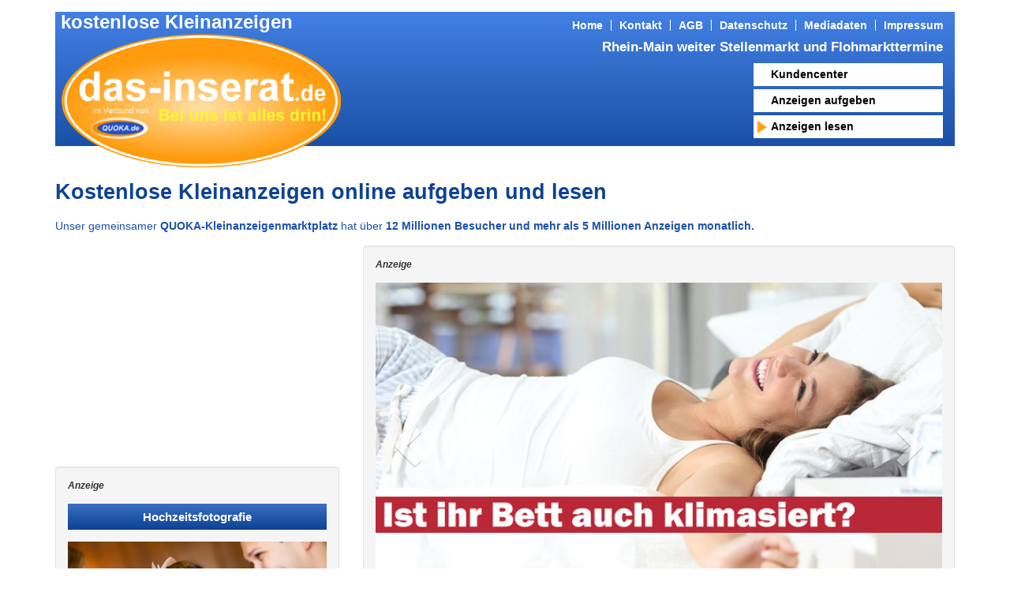

--- FILE ---
content_type: text/html; charset=UTF-8
request_url: https://www.das-inserat.de/?erf_week=2022-19
body_size: 6501
content:
<!doctype html><html class="no-js" lang="de-DE"><head><meta charset="UTF-8"><title>das inserat - kostenlose, private Kleinanzeigen</title><script>(function(H){H.className=H.className.replace(/\bno-js\b/,"js")})(document.documentElement)</script><meta name="viewport" content="width=device-width, initial-scale=1.0, maximum-scale=1, minimum-scale=1, user-scalable=false, shrink-to-fit=no"><meta name="format-detection" content="telephone=no"><meta name="robots" content="noodp,noydir"><meta name="description" content="Kleinanzeigen lesen und aufgeben! Der große privaten Kleinanzeigenmarktplatz in Deutschland und Rhein-Main Gebiet, Frankfurt, Offenbach, Hanau, Wiesbaden, Mainz"><link rel="canonical" href="https://das-inserat.de/"><script>var gmApiKey = 'AIzaSyBkqI7Jel4cqSIUtnTjnRyRxAoBoktUt84'; </script><link rel="stylesheet" href="/erfmodules/erfcms6/base-css/erfcms.css"><link rel="stylesheet" href="/erfmodules/erfcal6.1/css/default.css"><link rel="stylesheet" href="css/general.css"><script src="/erfmodules/erfcms6/base-js/erfcms.js"></script><script src="/erfmodules/erfcal6.1/js/default.js"></script><script async src="//pagead2.googlesyndication.com/pagead/js/adsbygoogle.js"></script> <script> (adsbygoogle = window.adsbygoogle || []).push({ google_ad_client: "ca-pub-1402082766547017", enable_page_level_ads: true }); </script><script>var gaProperty = 'UA-80918190-1'; var disableStr = 'ga-disable-' + gaProperty; if (document.cookie.indexOf(disableStr + '=true') > -1) { window[disableStr] = true; } function gaOptout() { document.cookie = disableStr + '=true; expires=Thu, 31 Dec 2099 23:59:59 UTC; path=/'; window[disableStr] = true; alert('OK'); } (function(i,s,o,g,r,a,m){i['GoogleAnalyticsObject']=r;i[r]=i[r]||function(){ (i[r].q=i[r].q||[]).push(arguments)},i[r].l=1*new Date();a=s.createElement(o), m=s.getElementsByTagName(o)[0];a.async=1;a.src=g;m.parentNode.insertBefore(a,m) })(window,document,'script','//www.google-analytics.com/analytics.js','ga'); ga('create', 'UA-80918190-1', 'auto'); ga('set', 'anonymizeIp', true); ga('send', 'pageview'); </script></head><body><div class="visible-sm visible-xs"><nav data-erfcms-type=navbar data-erfcms="[{&quot;content&quot;:&quot;#menu1&quot;},{&quot;content&quot;:&quot;#menu3&quot;},{&quot;content&quot;:&quot;#menu2 li+li&quot;}]"><a><i class="fa fa-bars"></i> Men&uuml;</a><header><div>das inserat</div></header><a href="index.php"><i class="fa fa-home"></i></a></nav></div><div class=container><div id=head><header class=a><a href="index.php"><img width=354 height=170 alt="das inserat" src="css/logo.png"></a> <span>kostenlose Kleinanzeigen</span></header><header class="hidden-sm hidden-xs b">Rhein-Main weiter <a href="stellenmarkt">Stellenmarkt</a> und <a href="flohmarkttermine">Flohmarkttermine</a></header><div id=menu3 style="display:none;"><nav><ul><li><div><a href="stellenmarkt">Stellenmarkt</a></div></li><li><div><a href="schnaeppchenmarkt">Onlinemarktplatz</a></div></li></ul></nav></div><div id=menu1 class="hidden-sm hidden-xs"><nav role="navigation" data-erfcms-type=superfish><ul><li><div><a href="https://www.quoka.de/Account/Login?ReturnUrl=%2finserieren">Kundencenter</a></div></li><li><div><a href="https://www.quoka.de/inserieren">Anzeigen aufgeben</a></div></li></ul></nav><nav role="navigation" data-erfcms-type=superfish><ul><li><div><a id=anzeigenlesen href="rubriken_mobil">Anzeigen lesen</a></div></li></ul></nav></div><div id=menu2 class="hidden-sm hidden-xs"><nav role="navigation" data-erfcms-type=superfish><ul><li><div><a href="index.php">Home</a></div></li><li><div><a href="kontakt">Kontakt</a></div></li><li><div><a href="agb">AGB</a></div></li><li><div><a href="datenschutz">Datenschutz</a></div></li><li><div><a href="mediadaten">Mediadaten</a></div></li><li><div><a href="impressum">Impressum</a></div></li></ul></nav></div></div><div id=rubriken data-erfcms-type=toggle data-erfcms="{&quot;toggler&quot;:&quot;jQuery(\&quot;#anzeigenlesen\&quot;);&quot;}"><div class="erfcms_page"><div class="erfcms_module erfcms_advimgtext"><header class="h2"><h2><span>Wählen Sie eine Rubrik aus</span></h2></header><div></div></div><div class="erfcms_module erfcms_multicols well"><div class="row"><div class="col-sm-12"><div class="erfcms_page"><div class="erfcms_module erfcms_multicols"><div class="row"><div class="col-sm-6"><div class="erfcms_page"><div class="erfcms_module erfcms_multicols"><div class="row"><div class="col-xs-6"><div class="erfcms_page"><div class="erfcms_module erfcms_advimgtext font_small"><header class="ul"><h5><span>Alles Mögliche</span></h5></header><div><figure class="erfcms_figure float-sm-left" style="width:45px;"><a style="padding-bottom:100%;" href="alles_moegliche.php"><img alt="" src="files/alles_moegliche.png" data-sizes="auto" class="lazyload" data-srcset="files/alles_moegliche.png 45w"></a></figure><p><a href="alles_moegliche.php">Flohmarktartikel, Dienstleistungen, Kostenloses ...</a></p></div></div></div></div><div class="col-xs-6"><div class="erfcms_page"><div class="erfcms_module erfcms_advimgtext font_small"><header class="ul"><h5><span>Alles für die Familie</span></h5></header><div><figure class="erfcms_figure float-sm-left" style="width:45px;"><a style="padding-bottom:100%;" href="familie.php"><img alt="" src="files/5baby_kind_2.png" data-sizes="auto" class="lazyload" data-srcset="files/5baby_kind_2.png 45w"></a></figure><p><a href="familie.php">Babysachen, Kindersachen, Spielzeug, Bekleidung, Schuhe ...</a></p></div></div></div></div></div></div></div></div><div class="col-sm-6"><div class="erfcms_page"><div class="erfcms_module erfcms_multicols"><div class="row"><div class="col-xs-6"><div class="erfcms_page"><div class="erfcms_module erfcms_advimgtext font_small"><header class="ul"><h5><span>Möbel &amp; Haushalt</span></h5></header><div><figure class="erfcms_figure float-sm-left" style="width:45px;"><a style="padding-bottom:100%;" href="haushalt.php"><img alt="" src="files/moebel.png" data-sizes="auto" class="lazyload" data-srcset="files/moebel.png 45w"></a></figure><p><a href="haushalt.php">Haushaltsauflösungen, Öfen, Küchen, Schränke, Betten, Umzug, Lampen</a></p></div></div></div></div><div class="col-xs-6"><div class="erfcms_page"><div class="erfcms_module erfcms_advimgtext font_small"><header class="ul"><h5><span>Hausgeräte</span></h5></header><div><figure class="erfcms_figure float-sm-left" style="width:45px;"><a style="padding-bottom:100%;" href="hausgeraete.php"><img alt="" src="files/a_hausgeraete.png" data-sizes="auto" class="lazyload" data-srcset="files/a_hausgeraete.png 45w"></a></figure><p><a href="hausgeraete.php">Waschmaschinen, Kühl-Gefrierschränke, Kaffeemaschinen ...</a></p></div></div></div></div></div></div></div></div></div></div><div class="erfcms_module erfcms_multicols"><div class="row"><div class="col-sm-6"><div class="erfcms_page"><div class="erfcms_module erfcms_multicols"><div class="row"><div class="col-xs-6"><div class="erfcms_page"><div class="erfcms_module erfcms_advimgtext font_small"><header class="ul"><h5><span>Immobilen</span></h5></header><div><figure class="erfcms_figure float-sm-left" style="width:45px;"><a style="padding-bottom:100%;" href="immobilien.php"><img alt="" src="files/immobilien.png" data-sizes="auto" class="lazyload" data-srcset="files/immobilien.png 45w"></a></figure><p><a href="immobilien.php">Häuser, ETW, Läden, Büros, Kapitalanlagen, Versteigerungen ...</a></p></div></div></div></div><div class="col-xs-6"><div class="erfcms_page"><div class="erfcms_module erfcms_advimgtext font_small"><header class="ul"><h5><span>Vermietung &amp; Verpachtung</span></h5></header><div><figure class="erfcms_figure float-sm-left" style="width:45px;"><a style="padding-bottom:100%;" href="vermietung.php"><img alt="" src="files/a_vermietung.png" data-sizes="auto" class="lazyload" data-srcset="files/a_vermietung.png 45w"></a></figure><p><a href="vermietung.php">Wohnungen, Häuser, Gärten, Büros, Läden, </a><a href="vermietung.php">Übungsräume</a><a href="vermietung.php">...</a></p></div></div></div></div></div></div></div></div><div class="col-sm-6"><div class="erfcms_page"><div class="erfcms_module erfcms_multicols"><div class="row"><div class="col-xs-6"><div class="erfcms_page"><div class="erfcms_module erfcms_advimgtext font_small"><header class="ul"><h5><span>Hausbau &amp; Renovierung</span></h5></header><div><figure class="erfcms_figure float-sm-left" style="width:45px;"><a style="padding-bottom:100%;" href="handwerk_dienstleister.php"><img alt="" src="files/a_handwerk_diensteistleist.png" data-sizes="auto" class="lazyload" data-srcset="files/a_handwerk_diensteistleist.png 45w"></a></figure><p><a href="handwerk_dienstleister.php">Geräte, Elektro, Fliesen, Türen, Farben, Tapeten, Handwerker ...</a></p></div></div></div></div><div class="col-xs-6"><div class="erfcms_page"><div class="erfcms_module erfcms_advimgtext font_small"><header class="ul"><h5><span>Garten &amp; Pflanzen</span></h5></header><div><figure class="erfcms_figure float-sm-left" style="width:45px;"><a style="padding-bottom:100%;" href="pflanzen_garten.php"><img alt="" src="files/a_pflanzen_garten1.png" data-sizes="auto" class="lazyload" data-srcset="files/a_pflanzen_garten1.png 45w"></a></figure><p><a href="pflanzen_garten.php">Pflanzen, Gartenmöbel, Gartengeräte, Rasenmäher ...</a></p></div></div></div></div></div></div></div></div></div></div><div class="erfcms_module erfcms_multicols"><div class="row"><div class="col-sm-6"><div class="erfcms_page"><div class="erfcms_module erfcms_multicols"><div class="row"><div class="col-xs-6"><div class="erfcms_page"><div class="erfcms_module erfcms_advimgtext font_small"><header class="ul"><h5><span>Stellenmarkt</span></h5></header><div><figure class="erfcms_figure float-sm-left" style="width:45px;"><a style="padding-bottom:100%;" href="stellenmarkt.php"><img alt="" src="files/stellenmarkt.png" data-sizes="auto" class="lazyload" data-srcset="files/stellenmarkt.png 45w"></a></figure><p><a href="stellenmarkt.php">Stellenanzeigen und Stellen- und Auftragsgesuche</a></p></div></div></div></div><div class="col-xs-6"><div class="erfcms_page"><div class="erfcms_module erfcms_advimgtext font_small"><header class="ul"><h5><span>Business &amp; Gewerbe</span></h5></header><div><figure class="erfcms_figure float-sm-left" style="width:45px;"><a style="padding-bottom:100%;" href="business.php"><img alt="" src="files/gewerbe.png" data-sizes="auto" class="lazyload" data-srcset="files/gewerbe.png 45w"></a></figure><p><a href="business.php">Bürobedarf, Büromöbel, Büromaschinen, Ladeneinrichtungen ...</a></p></div></div></div></div></div></div></div></div><div class="col-sm-6"><div class="erfcms_page"><div class="erfcms_module erfcms_multicols"><div class="row"><div class="col-xs-6"><div class="erfcms_page"><div class="erfcms_module erfcms_advimgtext font_small"><header class="ul"><h5><span>Urlaub &amp; Freizeit</span></h5></header><div><figure class="erfcms_figure float-sm-left" style="width:45px;"><a style="padding-bottom:100%;" href="urlaub_freizeit.php"><img alt="" src="files/urlaub.png" data-sizes="auto" class="lazyload" data-srcset="files/urlaub.png 45w"></a></figure><p><a href="urlaub_freizeit.php">Reisen, Camping, PC- und Konsolenspiele, Unterricht, Literartur ...</a></p></div></div></div></div><div class="col-xs-6"><div class="erfcms_page"><div class="erfcms_module erfcms_advimgtext font_small"><header class="ul"><h5><span>Hobby &amp; Sammlungen</span></h5></header><div><figure class="erfcms_figure float-sm-left" style="width:45px;"><a style="padding-bottom:100%;" href="hobby_sammlungen.php"><img alt="" src="files/sammlungen.png" data-sizes="auto" class="lazyload" data-srcset="files/sammlungen.png 45w"></a></figure><p><a href="hobby_sammlungen.php">Modelleisenbahn, Antiquitäten, Kunst, Musikinstrumente ...</a></p></div></div></div></div></div></div></div></div></div></div><div class="erfcms_module erfcms_multicols"><div class="row"><div class="col-sm-6"><div class="erfcms_page"><div class="erfcms_module erfcms_multicols"><div class="row"><div class="col-xs-6"><div class="erfcms_page"><div class="erfcms_module erfcms_advimgtext font_small"><header class="ul"><h5><span>Tiermarkt</span></h5></header><div><figure class="erfcms_figure float-sm-left" style="width:45px;"><a style="padding-bottom:100%;" href="tiermarkt.php"><img alt="" src="files/tiermarkt.png" data-sizes="auto" class="lazyload" data-srcset="files/tiermarkt.png 45w"></a></figure><p><a href="tiermarkt.php">Hunde, Katzen, Vögel, Reptilien, Pferde, Paddocks, Tierschutz</a></p></div></div></div></div><div class="col-xs-6"><div class="erfcms_page"><div class="erfcms_module erfcms_advimgtext font_small"><header class="ul"><h5><span>Sport &amp; Wellness</span></h5></header><div><figure class="erfcms_figure float-sm-left" style="width:45px;"><a style="padding-bottom:100%;" href="sport_wellness.php"><img alt="" src="files/sport.png" data-sizes="auto" class="lazyload" data-srcset="files/sport.png 45w"></a></figure><p><a href="sport_wellness.php">Fahrräder, Sportarten, Sportartikel, Sauna, gesund Leben ...</a></p></div></div></div></div></div></div></div></div><div class="col-sm-6"><div class="erfcms_page"><div class="erfcms_module erfcms_multicols"><div class="row"><div class="col-xs-6"><div class="erfcms_page"><div class="erfcms_module erfcms_advimgtext font_small"><header class="ul"><h5><span>Bekanntschaften, Kontakte ...</span></h5></header><div><figure class="erfcms_figure float-sm-left" style="width:45px;"><a style="padding-bottom:100%;" href="bekanntschaften.php"><img alt="" src="files/bekanntschaften.png" data-sizes="auto" class="lazyload" data-srcset="files/bekanntschaften.png 45w"></a></figure><p><a href="bekanntschaften.php">Kontaktanzeigen, auch per SMS, Esoterik, Vereine, Vermittlungen</a></p></div></div></div></div><div class="col-xs-6"><div class="erfcms_page"><div class="erfcms_module erfcms_advimgtext font_small"><header class="ul"><h5><span>Sexte Seite - ohhhhlala</span></h5></header><div><figure class="erfcms_figure float-sm-left" style="width:45px;"><a style="padding-bottom:100%;" target="_blank" href="http://www.carmens-massageparadies.de"><img alt="" src="files/sexte_seite.png" data-sizes="auto" class="lazyload" data-srcset="files/sexte_seite.png 45w"></a></figure><p><em><a title="erotische Massagen, Body-to-body-Massagen, in Hanau, Frankfurt, Langenselbold, Rhein Main" href="http://www.carmens-massageparadies.de"><strong>Erotisch, Erotik, Erotic - unter 18 Jahren nicht geeignet!</strong></a></em></p></div></div></div></div></div></div></div></div></div></div><div class="erfcms_module erfcms_multicols"><div class="row"><div class="col-sm-6"><div class="erfcms_page"><div class="erfcms_module erfcms_multicols"><div class="row"><div class="col-xs-6"><div class="erfcms_page"><div class="erfcms_module erfcms_advimgtext font_small"><header class="ul"><h5><span>Kommunikationsmittel</span></h5></header><div><figure class="erfcms_figure float-sm-left" style="width:45px;"><a style="padding-bottom:100%;" href="kommunikation.php"><img alt="" src="files/computer.png" data-sizes="auto" class="lazyload" data-srcset="files/computer.png 45w"></a></figure><p><a href="kommunikation.php">PC, Laptop, Netbook, Telefon, Handy, Smartphones, Fax ...</a></p></div></div></div></div><div class="col-xs-6"><div class="erfcms_page"><div class="erfcms_module erfcms_advimgtext font_small"><header class="ul"><h5><span>Homemedia &amp; Fotografie</span></h5></header><div><figure class="erfcms_figure float-sm-left" style="width:45px;"><a style="padding-bottom:100%;" href="home_media.php"><img alt="" src="files/home_entertainment.png" data-sizes="auto" class="lazyload" data-srcset="files/home_entertainment.png 45w"></a></figure><p><a href="home_media.php">TV, Aufnahmetechnik, CD-DVD, Video, Audio, Fotografie, Filmen ...</a></p></div></div></div></div></div></div></div></div><div class="col-sm-6"><div class="erfcms_page"><div class="erfcms_module erfcms_multicols"><div class="row"><div class="col-xs-6"><div class="erfcms_page"><div class="erfcms_module erfcms_advimgtext font_small"><header class="ul"><h5><span>Automarkt</span></h5></header><div><figure class="erfcms_figure float-sm-left" style="width:45px;"><a style="padding-bottom:100%;" href="auto.php"><img alt="" src="files/auto.png" data-sizes="auto" class="lazyload" data-srcset="files/auto.png 45w"></a></figure><p><a href="auto.php">Autos nach Marken, Reifen, Ersatzteile, Wohnmobile ...</a></p></div></div></div></div><div class="col-xs-6"><div class="erfcms_page"><div class="erfcms_module erfcms_advimgtext font_small"><header class="ul"><h5><span>Motorradmarkt</span></h5></header><div><figure class="erfcms_figure float-sm-left" style="width:45px;"><a style="padding-bottom:100%;" href="motorrad.php"><img alt="" src="files/motorrad.png" data-sizes="auto" class="lazyload" data-srcset="files/motorrad.png 45w"></a></figure><p><a href="motorrad.php">Motorräder nach Marken, </a><a href="motorrad.php"> Bekleidung, </a><a href="motorrad.php">Roller Mofas, Ersatzteile ...</a></p></div></div></div></div></div></div></div></div></div></div></div></div></div></div><div class="erfcms_module erfcms_advimgtext well"><header class="h5"><h3><span>Sie möchten ins rechte Licht gesetzt werden?</span></h3></header><div><p><a href="https://hock-fotografie.com" target="_blank" rel="noopener noreferrer"><strong>HOCHZEITSFOTOGRAFIE</strong> | <strong>PORTRAITFOTOGRAFIE</strong> | <strong>BABYFOTOGRAFIE | PRODUKTFOTOGRAFIE | UNTERNEHMENSFOTOGRAFIE</strong> etc. (</a><a href="https://hock-fotografie.com" target="_blank" rel="noopener noreferrer">außer Passbildern)</a> <a href="https://hock-fotografie.com" target="_blank" rel="noopener noreferrer">im ganzen Rhein/Main-Gebiet bei <strong>FOTOSTUDIO und FOTOGRAFIN Barbara Hock</strong> </a></p></div></div><div class="erfcms_module erfcms_advimgtext"><div><hr></div></div></div></div><main id=content><div class="erfcms_page"><div class="erfcms_module erfcms_seo"></div><div class="erfcms_module erfcms_advimgtext"><header class="h2"><h1><span>Kostenlose Kleinanzeigen online aufgeben und lesen</span></h1></header><div><p><span style="color: #1c53a9;">Unser gemeinsamer <strong>QUOKA-Kleinanzeigenmarktplatz</strong> hat über <strong>12 Millionen Besucher und mehr als 5 Millionen Anzeigen monatlich.</strong></span></p></div></div><div class="erfcms_module erfcms_multicols"><div class="row"><div class="col-sm-4"><div class="erfcms_page"><div class="erfcms_module erfcms_html"><script async src="//pagead2.googlesyndication.com/pagead/js/adsbygoogle.js"></script>
<!-- das-inserat2 -->
<ins class="adsbygoogle"
     style="display:block"
     data-ad-client="ca-pub-1402082766547017"
     data-ad-slot="6266708308"
     data-ad-format="auto"></ins>
<script>
(adsbygoogle = window.adsbygoogle || []).push({});
</script></div><div class="erfcms_module erfcms_multicols well"><header class="kursiv"><h4><span>Anzeige</span></h4></header><div class="row"><div class="col-sm-12"><div class="erfcms_page"><div class="erfcms_module erfcms_slider"><div class=erfSlider data-erfcms-type="slider" data-erfcms="{&quot;mode&quot;:&quot;fade&quot;,&quot;speed&quot;:500,&quot;adaptiveHeight&quot;:false,&quot;pager&quot;:false,&quot;controls&quot;:false,&quot;randomStart&quot;:false,&quot;auto&quot;:true,&quot;pause&quot;:5500,&quot;autoHover&quot;:true}"><div class="erfSlider-slider"><div class="erfSlider-slides"><div><div class="erfcms_page"><div class="erfcms_module erfcms_advimgtext"><header class="h4"><h4><span>Hochzeitsfotografie</span></h4></header><div><figure class="erfcms_figure erfcms_full" style="width:960px;"><span style="padding-bottom:66.7%;"><img alt="" src="files/hochzeitsfotos_aschaffenburg_004_1-320.png" data-sizes="auto" class="lazyload" data-srcset="files/hochzeitsfotos_aschaffenburg_004_1-320.png 320w, files/hochzeitsfotos_aschaffenburg_004_1-480.png 480w, files/hochzeitsfotos_aschaffenburg_004_1-750.png 750w, files/hochzeitsfotos_aschaffenburg_004_1.png 960w"></span></figure></div></div></div></div><div><div class="erfcms_page"><div class="erfcms_module erfcms_advimgtext"><header class="h4"><h4><span>Babyfotografie</span></h4></header><div><figure class="erfcms_figure erfcms_full" style="width:960px;"><span style="padding-bottom:66.7%;"><img alt="" src="files/newborn_fotografie_miltenberg_012-320.png" data-sizes="auto" class="lazyload" data-srcset="files/newborn_fotografie_miltenberg_012-320.png 320w, files/newborn_fotografie_miltenberg_012-480.png 480w, files/newborn_fotografie_miltenberg_012-750.png 750w, files/newborn_fotografie_miltenberg_012.png 960w"></span></figure></div></div></div></div><div><div class="erfcms_page"><div class="erfcms_module erfcms_advimgtext"><header class="h4"><h4><span>Produktfotografie</span></h4></header><div><figure class="erfcms_figure erfcms_full" style="width:960px;"><span style="padding-bottom:66.7%;"><img alt="" src="files/produktfotografie_aschaffenburg_001-320.png" data-sizes="auto" class="lazyload" data-srcset="files/produktfotografie_aschaffenburg_001-320.png 320w, files/produktfotografie_aschaffenburg_001-480.png 480w, files/produktfotografie_aschaffenburg_001-750.png 750w, files/produktfotografie_aschaffenburg_001.png 960w"></span></figure></div></div></div></div><div><div class="erfcms_page"><div class="erfcms_module erfcms_advimgtext"><header class="h4"><h4><span>Hochzeitsfotografie</span></h4></header><div><figure class="erfcms_figure erfcms_full" style="width:960px;"><span style="padding-bottom:66.7%;"><img alt="" src="files/hochzeitsfotos_miltenberg015-320.png" data-sizes="auto" class="lazyload" data-srcset="files/hochzeitsfotos_miltenberg015-320.png 320w, files/hochzeitsfotos_miltenberg015-480.png 480w, files/hochzeitsfotos_miltenberg015-750.png 750w, files/hochzeitsfotos_miltenberg015.png 960w"></span></figure></div></div></div></div><div><div class="erfcms_page"><div class="erfcms_module erfcms_advimgtext"><header class="h4"><h4><span>Babyfotografie</span></h4></header><div><figure class="erfcms_figure erfcms_full" style="width:960px;"><span style="padding-bottom:66.7%;"><img alt="" src="files/newborn_fotografie_aschaffenburg_007-320.png" data-sizes="auto" class="lazyload" data-srcset="files/newborn_fotografie_aschaffenburg_007-320.png 320w, files/newborn_fotografie_aschaffenburg_007-480.png 480w, files/newborn_fotografie_aschaffenburg_007-750.png 750w, files/newborn_fotografie_aschaffenburg_007.png 960w"></span></figure></div></div></div></div><div><div class="erfcms_page"><div class="erfcms_module erfcms_advimgtext"><header class="h4"><h4><span>Portaitfotografie</span></h4></header><div><figure class="erfcms_figure erfcms_full" style="width:3960px;"><span style="padding-bottom:66.7%;"><img alt="" src="files/img_9464-320.jpg" data-sizes="auto" class="lazyload" data-srcset="files/img_9464-320.jpg 320w, files/img_9464-480.jpg 480w, files/img_9464-750.jpg 750w, files/img_9464-970.jpg 970w, files/img_9464.jpg 3960w"></span></figure></div></div></div></div><div><div class="erfcms_page"><div class="erfcms_module erfcms_advimgtext"><header class="h4"><h4><span>Unternehmensfotografie</span></h4></header><div><figure class="erfcms_figure erfcms_full" style="width:960px;"><span style="padding-bottom:66.7%;"><img alt="" src="files/produktfotografie_aschaffenburg_001_2-320.png" data-sizes="auto" class="lazyload" data-srcset="files/produktfotografie_aschaffenburg_001_2-320.png 320w, files/produktfotografie_aschaffenburg_001_2-480.png 480w, files/produktfotografie_aschaffenburg_001_2-750.png 750w, files/produktfotografie_aschaffenburg_001_2.png 960w"></span></figure></div></div></div></div><div><div class="erfcms_page"><div class="erfcms_module erfcms_advimgtext"><header class="h4"><h4><span>Produktfotografie</span></h4></header><div><figure class="erfcms_figure erfcms_full" style="width:960px;"><span style="padding-bottom:66.7%;"><img alt="" src="files/hotelfotografie_aschaffenburg_07-320.png" data-sizes="auto" class="lazyload" data-srcset="files/hotelfotografie_aschaffenburg_07-320.png 320w, files/hotelfotografie_aschaffenburg_07-480.png 480w, files/hotelfotografie_aschaffenburg_07-750.png 750w, files/hotelfotografie_aschaffenburg_07.png 960w"></span></figure></div></div></div></div></div></div></div></div><div class="erfcms_module erfcms_advimgtext"><div><figure class="erfcms_figure float-sm-left" style="width:75px;"><span style="padding-bottom:150.7%;"><img alt="" src="files/barbara_hock_fotografin-320.png" data-sizes="auto" class="lazyload" data-srcset="files/barbara_hock_fotografin-320.png 320w, files/barbara_hock_fotografin-480.png 480w, files/barbara_hock_fotografin.png 75w"></span></figure><p><strong>Eure Fotografin mit Herz aus der Nähe von Aschaffenburg. </strong>Ich liebe es, mit Menschen zu arbeiten und mich auf kreative Herausforderungen einzulassen. Selbst in meiner Freizeit fotografiere ich gerne oder bastele an Dekorationen für mein Zuhause.<strong><br></strong></p>
<p style="text-align: right;"><a href="https://hock-fotografie.com" target="_blank" rel="noopener noreferrer">Besucht meine Webseite</a></p>
<p><strong>FOTOSTUDIO</strong> Barbara Hock  <br>Sodentalstraße 25 | 63834 Sulzbach a. Main<br>Tel. 06028 - 123 87 23 |  <a href="mailto:info@hock-fotografie.com" target="_blank" rel="noopener noreferrer">info(at)hock-fotografie.com</a></p></div></div></div></div></div></div><div class="erfcms_module erfcms_multicols well"><header class="kursiv"><h4><span>Anzeige:</span></h4></header><div class="row"><div class="col-sm-12"><div class="erfcms_page"></div></div></div></div></div></div><div class="col-sm-8"><div class="erfcms_page"><div class="erfcms_module erfcms_multicols well"><header class="kursiv"><h3><span>Anzeige</span></h3></header><div class="row"><div class="col-sm-12"><div class="erfcms_page"><div class="erfcms_module erfcms_slider"><div class=erfSlider data-erfcms-type="slider" data-erfcms="{&quot;mode&quot;:&quot;slide&quot;,&quot;speed&quot;:500,&quot;adaptiveHeight&quot;:false,&quot;pager&quot;:false,&quot;controls&quot;:true,&quot;randomStart&quot;:false,&quot;auto&quot;:true,&quot;pause&quot;:5500,&quot;autoHover&quot;:true}"><div class="erfSlider-slider"><div class="erfSlider-slides"><div><div class="erfcms_page"><div class="erfcms_module erfcms_advimgtext"><div><figure class="erfcms_figure erfcms_full" style="width:784px;"><a style="padding-bottom:56%;" target="_blank" href="https://knoechel.net/wasserbett_matratze_vorteile_im_ueberblick_zu_boxspring"><img alt="" src="files/slide1-320.jpg" data-sizes="auto" class="lazyload" data-srcset="files/slide1-320.jpg 320w, files/slide1-480.jpg 480w, files/slide1-750.jpg 750w, files/slide1.jpg 784w"></a></figure></div></div></div></div><div><div class="erfcms_page"><div class="erfcms_module erfcms_advimgtext"><div><figure class="erfcms_figure erfcms_full" style="width:784px;"><a style="padding-bottom:56%;" target="_blank" href="https://knoechel.net/wasserbett_matratze_vorteile_im_ueberblick_zu_boxspring"><img alt="" src="files/slide2-320.jpg" data-sizes="auto" class="lazyload" data-srcset="files/slide2-320.jpg 320w, files/slide2-480.jpg 480w, files/slide2-750.jpg 750w, files/slide2.jpg 784w"></a></figure></div></div></div></div><div><div class="erfcms_page"><div class="erfcms_module erfcms_advimgtext"><div><figure class="erfcms_figure erfcms_full" style="width:784px;"><a style="padding-bottom:56%;" target="_blank" href="https://knoechel.net/wasserbett_matratze_vorteile_im_ueberblick_zu_boxspring"><img alt="" src="files/slide3-320.jpg" data-sizes="auto" class="lazyload" data-srcset="files/slide3-320.jpg 320w, files/slide3-480.jpg 480w, files/slide3-750.jpg 750w, files/slide3.jpg 784w"></a></figure></div></div></div></div><div><div class="erfcms_page"><div class="erfcms_module erfcms_advimgtext"><div><figure class="erfcms_figure erfcms_full" style="width:784px;"><span style="padding-bottom:56%;"><img alt="" src="files/slide4_2-320.jpg" data-sizes="auto" class="lazyload" data-srcset="files/slide4_2-320.jpg 320w, files/slide4_2-480.jpg 480w, files/slide4_2-750.jpg 750w, files/slide4_2.jpg 784w"></span></figure></div></div><div class="erfcms_module erfcms_advimgtext"><div></div></div></div></div><div><div class="erfcms_page"><div class="erfcms_module erfcms_advimgtext"><div><figure class="erfcms_figure erfcms_full" style="width:784px;"><a style="padding-bottom:56%;" target="_blank" href="https://knoechel.net/wasserbett_matratze_vorteile_im_ueberblick_zu_boxspring"><img alt="" src="files/slide5-320.jpg" data-sizes="auto" class="lazyload" data-srcset="files/slide5-320.jpg 320w, files/slide5-480.jpg 480w, files/slide5-750.jpg 750w, files/slide5.jpg 784w"></a></figure></div></div></div></div></div></div></div></div><div class="erfcms_module erfcms_multicols"><div class="row"><div class="col-sm-6"><div class="erfcms_page"><div class="erfcms_module erfcms_advimgtext"><div><figure class="erfcms_figure erfcms_full" style="width:250px;"><span style="padding-bottom:15.6%;"><img alt="" src="files/logo_quer.png" data-sizes="auto" class="lazyload" data-srcset="files/logo_quer.png 250w"></span></figure><p><strong>Wasserbett Zentrum Knöchel GmbH</strong><br> Johann Dahlem Str.64, 63814 Mainaschaff<br>Tel: <strong>0 60 21 / 4 42 94 0  </strong>oder<strong> info@knoechel.net</strong><br>www.knoechel.net</p></div></div></div></div><div class="col-sm-6"><div class="erfcms_page"><div class="erfcms_module erfcms_file"><a download href="files/gutschein.pdf"><figure class="erfcms_floatleft erfcms_figure" style="width:64px;"><span style="padding-bottom:53.1%;"><img  src="files//gutschein.png" width=64 height=34 alt="" style="left:0%;top:0%;width:100%;height:100%;"></span></figure></a><div><header><a class="btn btn-default" download href="files/gutschein.pdf"><i class="fa fa-download"></i> Download</a> Wertgutschein <span>(PDF, 568 Kbyte)</span> </header><div><p><em>Gutschein herunterladen und ausdrucken. Kann bei uns zur Beratung und beim Bettenkauf eingelöst werden.</em></p>
<p style="text-align: right;"><strong><a href="https://www.knoechel.net">www.knoechel.net</a></strong></p></div></div></div></div></div></div></div></div></div></div></div><div class="erfcms_module erfcms_multicols well"><header class="h5"><h2><span>Flohmarkt-, Antik- und Trödelmarktkalender</span></h2></header><div class="row"><div class="col-sm-12"><div class="erfcms_page"><div class="erfcms_module erfcms_php"><header class="h4"><h2><span>Flohmarkttermine in dieser Woche</span></h2></header><div class="erfcal"><header><a class="btn btn-default" href="/?erf_week=2022-18"><i class="fa fa-caret-left"></i></a> <a class="btn btn-default" href="/?erf_week=2025-52">Heute</a> <a class="btn btn-default" href="/?erf_week=2022-20"><i class="fa fa-caret-right"></i></a> <span>KW 19/2022 <small>Montag, 09. Mai - Sonntag, 15. Mai</small></span></header><div class="erfcal_table"><div class="erfcal_weekdays"><span>Montag</span><span>Dienstag</span><span>Mittwoch</span><span>Donnerstag</span><span>Freitag</span><span>Samstag</span><span>Sonntag</span></div><div class="erfcal_week"><div data-datetime="2022-05-09" class="erfcal_day"><header> 9</header></div><div data-datetime="2022-05-10" class="erfcal_day"><header>10</header></div><div data-datetime="2022-05-11" class="erfcal_day"><header>11</header></div><div data-datetime="2022-05-12" class="erfcal_day"><header>12</header></div><div data-datetime="2022-05-13" class="erfcal_day"><header>13</header></div><div data-datetime="2022-05-14" class="erfcal_day erfcal_event erfcal_weekend"><header>14</header><section><header tabindex=0 role=button title="Frankfurt-Unterliederbach | Finkenweg"  data-uid="erf_event_0f2fe85f42e75d4e24773f5bd4f5f69e"><a href="http://www.flohmarkt.im.heimchen.org">Frankfurt-Unterliederbach | Finkenweg</a></header><div class="erfcal_full" id="erf_event_0f2fe85f42e75d4e24773f5bd4f5f69e"><div class=erfcal_summary><header ><a href="http://www.flohmarkt.im.heimchen.org">Frankfurt-Unterliederbach | Finkenweg</a></header></div><div class=erfcal_details><p>Sa, 14. Mai 2022 </p><p><b>Uhrzeit: </b>10.00-15.00</p><p><b>zus�tzliche Informationen: </b>HEIMCHENFLOHMARKT, bereits zum 10ten Male, in einer der ältesten Frankfurter Arbeitersiedlungen. Im malerischen Backstein-Ambiente der historischen, denkmalgeschützen Siedlung verkaufen die Anwohner auf Ihren privaten Grundstücken, in Höfen, Hofeinfahrten, Garagen und Gärten ihre Schätze. Flanieren, shoppen, staunen und nettes Zusammentreffen garantiert. Das Veranstaltungsgebiet besteht aus folgenden Straßenabschnitten in Frankfurt-Unterliedebach: Amselweg, Drosselweg, Finkenweg, Grasmückenweg,  Nachtigallenweg, Rotkehlchenweg,  Starenweg,  Stieglitzen ,Heimchenweg, ...</p><p><b>Kontakt: </b>069-309341</p></div></div></section></div><div data-datetime="2022-05-15" class="erfcal_day erfcal_weekend"><header>15</header></div></div></div></div></div><div class="erfcms_module erfcms_advimgtext"><div><p>Besuchen Sie auch unseren <strong><a href="flohmarkttermine">Flohmarkt-, Antik- und Trödelmarktkalender</a></strong>. Auf diesen Märkten gibt es sicherlich interessante Dinge zu entdecken. <br><strong>Jetzt neu:</strong> Private <strong>Haushaltsauflösungen</strong> und <strong>Garagenflohmmärkte</strong> kostenlos anmelden! </p>
<p style="text-align: right;"><strong><em><a class="btn btn-default" title="Floh- und Trödelmärkte Kalender ansehen" href="flohmarkttermine">Trödel- und Flohmärkte in der Terminübersicht &gt;&gt;</a></em></strong></p></div></div></div></div></div></div><div class="erfcms_module erfcms_multicols well"><header class="h5"><h2><span>Offene Stellen - Stellenanzeigen im Rhein-Main Gebiet</span></h2></header><div class="row"><div class="col-sm-12"><div class="erfcms_page"><div style="margin-top:35px;" class="erfcms_module erfcms_advimgtext"><div><p><strong>Sie werden gesucht!</strong> Hunderte von Stellen im Rhein/Main-Gebiet sind unbesetzt.</p></div></div><div class="erfcms_module erfcms_advimgtext"><div><p style="text-align: right;"><a class="btn btn-default" href="jobs.php">Stellenanzeigen anzeigen&gt;&gt;</a></p></div></div></div></div></div></div><div class="erfcms_module erfcms_schnapp"></div></div></div></div></div><div style="margin-top:25px;" class="erfcms_module erfcms_multicols"><div class="row"><div class="col-sm-8"><div class="erfcms_page"></div></div><div class="col-sm-4"><div class="erfcms_page"></div></div></div></div></div></main></div></body></html>


--- FILE ---
content_type: text/html; charset=utf-8
request_url: https://www.google.com/recaptcha/api2/aframe
body_size: 264
content:
<!DOCTYPE HTML><html><head><meta http-equiv="content-type" content="text/html; charset=UTF-8"></head><body><script nonce="ctzoW6led8nczVieBTnHHA">/** Anti-fraud and anti-abuse applications only. See google.com/recaptcha */ try{var clients={'sodar':'https://pagead2.googlesyndication.com/pagead/sodar?'};window.addEventListener("message",function(a){try{if(a.source===window.parent){var b=JSON.parse(a.data);var c=clients[b['id']];if(c){var d=document.createElement('img');d.src=c+b['params']+'&rc='+(localStorage.getItem("rc::a")?sessionStorage.getItem("rc::b"):"");window.document.body.appendChild(d);sessionStorage.setItem("rc::e",parseInt(sessionStorage.getItem("rc::e")||0)+1);localStorage.setItem("rc::h",'1766799832978');}}}catch(b){}});window.parent.postMessage("_grecaptcha_ready", "*");}catch(b){}</script></body></html>

--- FILE ---
content_type: text/css
request_url: https://www.das-inserat.de/erfmodules/erfcal6.1/css/default.css
body_size: 339
content:
.erfcal {
    line-height:100%;
    color:#222;
    border-color:#ccc;
    font-size:13px;
    margin: 0 0 15px 0;
    padding: 0 1px;
}

.erfcal_table {
    display: table;
    table-layout:fixed;
    text-align:left;
    width:100%;
    border-collapse:collapse;
}

.erfcal * {
    border-color:inherit;
    border-width:inherit;
    text-decoration:none;
}

.erfcal_table header, .erfcal_table section {
    margin:0;
    padding:0;
}

.erfcal>header {
    padding-bottom:15px;
    border-bottom-width:1px;
    border-bottom-style:solid;
    font-weight:bold;
    width:100%;
    line-height:27px;
    overflow:hidden;
    text-overflow: ellipsis;
    white-space:nowrap;
}

.erfcal>header>* {
    vertical-align:top;
}

.erfcal>header a {
    border-style: solid;
    border-width:1px;
    margin-right:5px;
}

.erfcal>header span {
    font-size:21px;
}

.erfcal_table .erfcal_week, .erfcal_table .erfcal_weekdays {
    display:table-row;
}

.erfcal_table .erfcal_day {
    display:table-cell;
    border-style: solid;
    border-width:1px;
    height:80px;
}

.erfcal_table .erfcal_weekdays>span {
    display:table-cell;
    padding: 15px 5px 5px 5px;
    overflow:hidden;
    white-space:nowrap;
    text-overflow: ellipsis;
}

.erfcal_table .erfcal_day>header {
    padding: 5px;
}

.erfcal_table section>header {
    text-overflow: ellipsis;
    white-space:nowrap;
    overflow:hidden;
    margin: 4px 2px;
    font-size:85%;
}

.erfcal_table header[data-uid] {
    cursor:pointer;
}

.erfcal_table section>header[style] {
    border-left: 1em solid;
    padding-left:4px;
}

.erfcal_table a:hover {
    text-decoration:underline;
}

.erfcal_table .erfcal_disabled>header {
    opacity:0.5;
}

.erfcal_table .erfcal_full {
    display:none;
}

.erfcal_table .erfcal_weekend {
    background-color:#efefef;
}

.erfcal_table .erfcal_today {
    box-shadow: inset 0 0 0 1px;
}

.erfcal_table .erfcal_today>header {
    font-weight:bold;
}

.erfcal .popover-title {
    display:none;
}

.erfcal .popover-content>header[style] {
    border-left: 1em solid;
    padding-left:4px;
    line-height:100%;
}

.erfcal .popover-content>header {
    font-weight:bold;
    margin-bottom:15px;
}

.erfcal .popover hr {
    border-top-width:1px;    
    margin: 0 -16px 15px -16px;
}

.erfcal .popover {
    line-height: normal;
}

.erfcal .popover-content {
    padding: 15px 15px 0 15px;
}


--- FILE ---
content_type: text/css
request_url: https://www.das-inserat.de/css/general.css
body_size: 3555
content:
body {
    padding: 15px 0;
    overflow-x:hidden;
}

.container {
    xmax-width: 970px;
}

header.h5>* {
    color:#0E4295;
    font-size:17px;
    padding-bottom:1px;
    border-bottom:1px solid #0E4295;
}

header.ul>* {
    color:#0E4295;
    font-size:15px;
    padding-bottom:1px;
    border-bottom:1px solid #0E4295;
}

header.h6>* {
    color:#FFB12B;
    font-size:12px;
}

header.h4>* {
    color:#FFffff;
    font-size:15px;
    line-height:23px;
    padding: 5px 10px;
    background: linear-gradient(#3B6FC3, #0D4194);
    text-align:center;
}

header.h3>* {
    color:#FFB12B;
    font-size:15px;
}

header.h2>* {
    color:#0E4295;
    font-size:27px;
}

header.ora>* {
    color:#F58C18;
    font-size:27px;
}

header.green>* {
    color:#4CAD28;
    font-size:27px;
}

header.gray>* {
    color:#999999;
    font-size:27px;
}

header.pink>* {
    color:#EB57A4;
    font-size:27px;
}

header.brown>* {
    color:#C96402;
    font-size:27px;
}

header.red>* {
    color:#F52D05;
    font-size:27px;
}

header.turq>* {
    color:#28A0AB;
    font-size:27px;
}

header.ltblue>* {
    color:#0088BC;
    font-size:27px;
}

header.kursiv>* {
    font-size:12px;
    font-style:italic;
}

#content a {
    color:#0E4295;
}

.schnappslider, .schnappliste>div {
    background-color:#F5F5F5;
    padding:15px 15px 0 15px;
    border: 1px solid #e3e3e3;
    border-radius:4px;
    margin-bottom:15px;
    -ms-hyphens: auto;
    -webkit-hyphens: auto;
    hyphens: auto;
}

.schnappliste figure {
    background-color:#fff;
}

.schnappslider figure {
    margin-bottom:0;
    background-color:#fff;
}

.schnappslider .col-sm-6 .desc, .schnappliste .col-sm-6 .desc {
    position: relative;
    width:100%;
    height:0;
    padding-bottom:100%;
    overflow:hidden;
}

.schnappliste.details .col-sm-6 .desc {
    height:auto;
    padding:0;
}

.schnappslider .col-sm-6 .desc:after, .schnappliste .col-sm-6 .desc:after {
    content: '';
    background: linear-gradient(to bottom, rgba(245,245,245,0) 0%,rgba(245,245,245,1) 100%);
    bottom:-1px;
    left:0;
    right:0;
    height:30px;
    display:block;
    position: absolute;
}

.schnappliste.details .col-sm-6 .desc:after {
    display:none;
}

.schnappslider .erfSlider-slider {
    margin-bottom:15px;
    overflow:hidden;
}

.schnappslider .vgl span, .schnappslider .vk span, .schnappliste .vgl span, .schnappliste .vk span {
    display: block;
    float:right;
    font-size:19px;
    line-height:21px;
    margin-right:15px;
}

.schnappslider .vgl span, .schnappliste .vgl span {
    text-decoration:line-through;
}

.vgl, .vk {
    margin-bottom:15px;
    display: block;    
    overflow:hidden;
}

.schnappslider .vk span, .schnappliste .vk span {
    font-weight:bold;
    color:#c00000;
}

.schnappslider .footer, .schnappliste .footer {
    /* margin-top:15px; */
}

.schnappslider .btn, .schnappliste .btn {
    width:100%;
}

.erfcal {
    color:#000;
    border:1px solid #FFB12B;
    background-color:#FFF29D;
    padding:10px;
    border-radius:4px;
}

.erfcal_table .erfcal_weekend {
    background-color:#FFF29D;
}

.erfcal_table .erfcal_today {
    box-shadow: inset 0 0 0 1px #FFB12B;
}

#content .erfcms_advimgtext ul {
    list-style: url(arrow2.gif);
    padding-left:15px;
}

.jobs>div {
    width:100%;
    border: 1px solid #194a98;
    border-radius:4px;
    color:#194a98;
    margin: 0 0 9px 0;
    padding:5px;
}


.jobs>div>header {
    overflow:hidden;
    margin:0;
}

.jobs>div>header b {
    font-size:130%;
}

.jobs>div>header>table {
    float:right;
    margin-bottom:5px;
    border: none !important;
}

.jobs .footer {
    background-color:#194a98;
    line-height:16px;
    font-size:12px;
    padding: 5px;
}

.jobs .footer p {
    margin:0;
}

#content .jobs .footer a {
    color:#fff;
}

.jobs .desc {
    border-top:2px solid;
    padding-top:5px;
    margin-bottom:15px;
}

#head {
    background: linear-gradient(#4380e4, #1a51a7);
    height:170px;
    position:relative;
    margin-bottom:40px;
    color:#fff;
}

#menu1 nav *, #menu2 nav * {
    display: block;
    padding:0;
    margin:0;
    white-space:nowrap;
    color:inherit;
    text-decoration:inherit;
    list-style:none;
    line-height:inherit;
    font-weight:bold;
}

#menu1 nav {
    margin:0;
}

#menu2 nav>ul {
    line-height:14px;
}

#menu2 nav li {
    display: inline-block;
}

#menu2 nav li+li {
    margin-left:10px;
    padding-left:10px;
    border-left: 1px solid;
}

#menu2 nav li:hover a, #menu2 nav li.sfHover a {
    text-decoration:underline;
}

#menu2 {
    position: absolute;
    right:15px;
    top:10px;
}

#menu1 nav a {
    background-color:#fff;
    width:240px;
    line-height:29px;
    color:#000;
    margin-top:4px;
    position:relative;
    padding: 0 22px;
}

#menu1 nav>ul>li:hover>div>a, #menu1 nav>ul>li.sfHover>div>a {
    text-decoration:underline;
}

#menu1 nav+nav>ul>li>div>a:before {
    content:"";
    position: absolute;
    left:5px;
    top:50%;
    width:0;
    height:0;
    border: solid transparent;
    border-width:8px 0 8px 12px;
    border-left-color:#ffa117;
    margin-top:-8px;
    transition: transform 0.5s;
}

#menu1 nav+nav>ul>li>div>a.erfcms_open:before {
    transform:rotate(90deg);
}

#menu1 {
    position: absolute;
    right:15px;
    bottom:10px;
}

#head>header.a {
    position: absolute;
    top:0;
    left:0;
    width:100%;
    max-width:354px;
    height:0;
}

#head>header.a>a, #head>header.a>a>img {
    display: block;
    position: absolute;
    left:4px;
    top:14px;
    width:354px;
    max-width:100%;
}

#head>header.a>span {
    display: block;
    position: absolute;
    left:7px;
    top:1px;
    line-height:24px;
    font-size:24px;
    font-weight:bold;
    white-space:nowrap;
}

#head>header.b {
    position: absolute;
    top:25px;
    right:15px;
    font-size:17px;
    font-weight:bold;
    line-height:40px;
}

#head>header.b a {
    text-decoration:none;
}

#head>header.b a:hover {
    text-decoration:underline;
}

.erfaccount_box {
    background-color: #F5F5F5;
    padding: 15px 15px 0 15px;
    border: 1px solid #e3e3e3;
    border-radius: 4px;
    margin-bottom: 15px;
}

@media (max-width: 767px) {
    .well {
        border-left: none;
        border-right: none;
        margin-left:-15px;
        margin-right:-15px;
        border-radius:0;
    }

    #head {
        margin-left:-15px;
        margin-right:-15px;
    }
}

.buttonlist li {
    margin-bottom:7px;
}

.buttonlist li a {
    display: inline-block;
    text-align: center;
    vertical-align: middle;
    line-height: 25px !important;
    padding: 0 10px !important;
    height: 27px;
    text-decoration: none;
    background-color: #fff;
    border: 1px solid transparent;
    white-space: nowrap;
    border-color: #ccc;
    border-radius: 4px;
}

.buttonlist li a:hover {
    color: #333;
    background-color: #e6e6e6;
    border-color: #adadad;
}

/* html {
    overflow-y: auto;
}

body {
        margin:0;
        padding:0;
        font-family: Arial, sans-serif;
        font-size:13px;
        color:#000000;
        background-color:#fff;
}

body.inserat {
        background:url(body-bg.gif) repeat-y top center #ffffff;
}

#center {
        position: absolute;
        left:50%;
        top:0;
        width:850px;
        margin: 0 0 0 -425px;        
}

h1 {
        position: absolute;
        top:0;
        left:0;
        width:850px;
        height:270px;
        background:url(logo.gif) no-repeat top left;
        margin:0;
        text-indent:-5000px;
        font-size:1px;
}

#left {
        position: absolute;
        left:0;
        top:270px;
        border-top:10px solid #ffffff;
        width:160px;
        padding:5px;
}

#menu1 {
        font-weight:bold;
        position: absolute;
        right:0;
        top:185px;
        margin:0;
        list-style:none;
        padding: 0 16px 8px 0;
}

#menu1 li {
        margin:0;
        padding:0;
        float:left;
        margin-left:5px;
}

#menu1 a {
        display:block;
        color:#0E4295;
        text-decoration:none;
        width:169px;
        height:38px;
        line-height:38px;
        background:url(ybutton.gif) no-repeat top left;
        text-align:center;
}

#menu2 {
        position: absolute;
        right:0;
        top:104px;
        margin:0;
        padding:8px 16px 0 0;
        list-style:none;
        font-size:14px;
        font-weight:bold;
        line-height:14px;
}

#menu2 li {
        margin:0;
        padding:0;
        padding-left:5px;
        border-left:1px solid #fff;
        margin-left:5px;
        float:left;
}

#menu2 li:first-child {
    border:none;
}

#menu2 a {
        display:block;
        color:#ffffff;
        text-decoration:none;
}

#menu2 a:hover {
    text-decoration:underline;
}

#content {
        position: absolute;
        left:170px;
        top:270px;
        width:660px;
        padding: 0 10px;
        border-top:10px solid #ffffff;
}

#content a, #rubriken a, #halfbanner a, #skiscraper a, #leaderboard a {
    color:#0E4295;
}

#content h2, #rubriken h2 {
    color:#0E4295;
    font-size:18px;
}

#content h3, #rubriken h3 {
    color:#FFB12B;
    font-size:15px;
}

#content h4, #rubriken h4 {
    color:#FFffff;
    font-size:15px;
    line-height:33px;
    background:url(menu2.gif) repeat-x left;
    text-align:center;
}

#content h5, #rubriken h5 {
    color:#0E4295;
    font-size:13px;
    padding-bottom:1px;
    border-bottom:1px solid #0E4295;
}

#content h6, #rubriken h6 {
    color:#FFB12B;
    font-size:12px;
}

#content .erfcms_advimgtext ul {
    list-style: url(arrow2.gif);
    padding-left:15px;
}

.erfcms_img * {
    font-size:11px;
    text-decoration:none;
    font-style:italic;
}

.erfcms_table table {
    width:99%;
    margin-top:1px;
    margin-left:auto;
    margin-right:auto;
    border:1px solid #FFB12B;
    border-collapse:collapse;
    background-color:#F0F0F0;
}

.erfcms_table td, .erfcms_table th, .flohmaerkte td, .flohmaerkte th {
    padding: 3px;
    text-align:left;
    vertical-align:top;
}

.erfcms_table tbody th, .flohmaerkte tbody th {
    text-align:left;
}

.erfcms_table .erfcms_odd, .flohmaerkte .erfcms_odd {
    background-color:#ffffff;
}

.erfcms_table thead {
    background-color:#FFB12B;
    color:#ffffff;
}

.flohmaerkte thead {
    border-bottom:1px solid #336DCB;
}

.js .erfcms_tabs.flohmaerkte > div {
    padding:0;
}

.flohmaerkte table {
    width:100%;
    margin:0;
    border:none;
    border-collapse:collapse;
    background-color:#F0F0F0;
}

.erfcms_form form {
    background-color:#F0F0F0;
    border:1px solid #FFB12B;    
}

.erfcms_form abbr {
    color:#FFB12B;
}

.erfcms_form label abbr {
    font-size:150%;
}

#inserieren {
    position: absolute;
    left:230px;
    top:200px;
}

#inserieren * {
    display:block;
    margin:0;
    border:none;
}

#quicksearch {
    position: absolute;
    right:0;
    top:231px;
    height:28px;
    line-height:29px;
}

#quicksearch form {
    display:block;
    margin:0;
    padding:0;
}

#quicksearch input {
    margin-right:10px;
    vertical-align:baseline;
}

#searchbutton {
    border: none;
    background-color:#F0F0F0;
    background-image:none;
    color:#FFB12B;
    font-family: Arial, sans-serif;
    font-size:16px;
    font-weight:bold;
    cursor:pointer;
    padding:0;
}

#searchfield {
    border: 1px solid #0E4295;
}

.erfcms_printer {
    text-align:right;
}

#content .erfcms_printer a {
    text-decoration:none;
    color:#9f9f9f;
}

#content .erfcms_printer a:hover {
    text-decoration:underline;
}

.box {
    border: 2px solid #FFB12B;
    padding:5px 5px 0 5px;
}

.filledbox {
    border: 2px solid #FFB12B;
    padding:5px 5px 0 5px;
    background-color:#FFF29D;
}

.filledbox h3 {
    color:#000;
}

.box h4 {
    margin: -5px -5px 15px -5px;
}

.klein {
    font-size:11px;
}

.rot {
    color: #b84a0f;
}

#content .rot a {
    color: #b84a0f;
}

#content .rot ul {
    list-style:disc outside url("arrow3.gif");
    margin:0;
}

.h2 {
    font-weight:bold;
    color:#0E4295;
    font-size:18px;
}

#rubriken {
    width:830px;
    min-height:580px;
    padding:10px;
}

.js .erfcms_tabs > div {
    border-color: #336dcb;
}

.erfcms_tabs > ul > li > a {
    border-color: #336dbc;
    background-color:#f0f0f0;
    font-weight:bold;
}

.erfcms_tabs > ul > li.erfcms_tab_current > a {
    border-color: #336dbc;
    background-color:#336dcb;
    color:#fff !important;
}

.erfcms_tabs.reiterstil-1 > ul {
    top:0;
    margin-bottom:5px;
}

.erfcms_tabs.reiterstil-1 > ul > li > a {
    background-color:#FFB12B;
    border:1px solid #fff;
    color:#fff !important;
    width:28px;
    height:28px;
    line-height:28px;
    text-align:center;
    padding:0;
    font-weight:bold;
    border-radius:15px;
    -moz-border-radius:15px;
    -webkit-border-radius:15px;
}

.erfcms_tabs.reiterstil-1 > ul > li.erfcms_tab_current > a {
    background-color:#336dcb;
    border:1px solid #fff;
}

.js .erfcms_tabs.reiterstil-1 > div {
    border: 2px solid #FFB12B;
}

#rubrikenbody {
    background-color:#fff29d;
}

.redwarn {
    padding:10px;
    margin-bottom:15px;
    color:#f00;
}

.redwarn p {
    margin-bottom:0;
}

.erfcal {
    color:#000;
    border:2px solid #FFB12B;
    background-color:#FFF29D;
    padding:10px;
}

.erfcal_table {
    xborder-color: #336DCB;
}

.erfcal_table .erfcal_weekend {
    background-color:#FFF29D;
}

.erfcal_table > header a {
    border-color: #0E4295;
    color:#0E4295 !important;
    background:url("ybutton.gif") no-repeat center center #FFB12B;
}

.schnapp {
    width:670px;
    overflow:hidden;
}

.schnappdetail {
    overflow:hidden;
    width:100%;
}

.schnapp>div {
    width:210px;
    border: 2px solid #194a98;
    color:#194a98;
    margin: 0 9px 9px 0;
    height:210px;
    overflow:hidden;
    float:left;
}

.schnappdetail>div {
    border: 2px solid #194a98;
    color:#194a98;
    margin-bottom: 15;
    overflow:hidden;
}

.schnapp header, .schnappdetail header {
    font-weight:bold;
    margin:5px 5px 5px 5px;
    line-height:13px;
    font-size:13px;
    padding-bottom:1px;
    border-bottom:2px solid;
    white-space:nowrap;
    overflow:hidden;
    text-overflow: ellipsis;
}

.schnapp img, .schnappdetail img {
    background-color:#f0f0f0;
    display:block;
    float:left;
    margin-left:5px;
    margin-bottom:4px;
}

.schnapp .desc {
    margin:0 5px 4px 5px;
    overflow:hidden;
    clear:both;
    font-size:12px;
    line-height:16px;
    height:48px;
}

.schnappdetail .desc {
    margin-left:10px;
    font-size:12px;
    line-height:16px;
    width:306px;
    float:left;
}

.schnapp .footer {
    background-color:#194a98;
    line-height:16px;
    font-size:12px;
    height:48px;
    padding: 0 5px;    
}

.schnapp .footer p {
    margin:0;
}

#content .schnapp .footer a {
    color:#fff;
}

.schnapp .vgl, .schnapp .vk, .schnappdetail .vgl, .schnappdetail .vk {
    display: block;
    margin-left:100px;
    font-size:15px;
    line-height:17px;
}

.schnappdetail .vgl, .schnappdetail .vk, .schnappdetail .footer {
    float:left;
    width:160px;
    margin-left:10px;
}

.schnappdetail .vgl, .schnappdetail .vk {
    width:120px;
    margin-left:50px;
}

.schnappdetail .footer {
    margin-top:40px;
}

.schnapp .vgl span, .schnapp .vk span, .schnappdetail .vgl span, .schnappdetail .vk span {
    display: block;
    text-align:right;
    font-size:19px;
    line-height:21px;
    margin-right:15px;
}

.schnapp .vgl span, .schnappdetail .vgl span {
    text-decoration:line-through;
}

.schnapp .vk span, .schnappdetail .vk span {
    font-weight:bold;
    color:#c00000;
}

a.button {
    border-color: #0E4295;
    color:#0E4295 !important;
    background-color:#FFB12B;
    display:table;
    border-radius: 5px 5px 5px 5px;
    font-size: 100%;
    line-height: 180%;
    padding: 0 7px;
    text-align: center;
    border-style: solid;
    border-width: 1px;
    text-decoration:none;    
}

.erfcms_gmap > div {
    border: 2px solid #0E4295;
}

.impressum {
    color: #0E4295;
    font-size:10px;
    overflow:hidden;
    width:160px;
}

.impressum a {
    color: #0E4295;
}

.erfcms_gmap_infowindow * {
    margin:0;
    text-align:center;
}

.erfcms_gmap_infowindow img {
    display:block;
    margin: 0 auto 5px auto;
}

table.schnapplist {
    width:99%;
    margin-left:auto;
    margin-right:auto;
    margin-bottom:15px;
    border: 1px solid #ccc;
}

#content table.schnapplist a {
    color:#000;
    text-decoration:none;
}

table.schnapplist th {
    text-align:left;
    background-color:#F0F0F0;
}

table.schnapplist td, table.schnapplist th {
    padding: 4px 10px;
    border-bottom: 1px solid #ccc;
    border-top: 1px solid #ccc;
}

.selectedForDeletion {
    background-color:#F2DEDE;
}

#schnaeppchenmarkt {
    position: absolute;
    top: 145px;
    left: 317px;
    color:#fff;
    font-size:17px;
}

#schnaeppchenmarkt a {
    color:#fff;
}

#schnappscroll .schnapp {
    width: 100%;
}

#schnappscroll {
    position: relative;
    width:660px;
    overflow:hidden;
}

#schnappscroll>div {
    position: relative;
}

.schnapplr {
    overflow: hidden;
    background-color:#FFB12B;
    color:#fff;
    padding: 2px 5px;
    text-align:center;
}

.schnapplr a {
    text-decoration: none;
    color:#fff !important;
    cursor:pointer;
}

.schnapplr a:first-child {
    float:left;
}

.schnapplr a:first-child+a {
    text-align:center;
}

.schnapplr a:first-child+a+a {
    float:right;
}

.schnapplr a:hover {
    text-decoration: underline;
}

.jobs>div {
    width:646px;
    border: 2px solid #194a98;
    color:#194a98;
    margin: 0 0 9px 0;
    padding:5px;
}

.jobs>div>header {
    overflow:hidden;
    margin:0;
}

.jobs>div>header b {
    font-size:130%;
}

.jobs>div>header>table {
    float:right;
    margin-bottom:5px;
    border: none !important;
}

.jobs .footer {
    background-color:#194a98;
    line-height:16px;
    font-size:12px;
    padding: 5px;
}

.jobs .footer p {
    margin:0;
}

#content .jobs .footer a {
    color:#fff;
}

.pages {
    text-align:center;
}

.jobs .desc {
    border-top:2px solid;
    padding-top:5px;
}

.btn {
    -moz-user-select: none;
    background-image: none;
    border: 1px solid transparent;
    border-radius: 4px;
    cursor: pointer;
    display: inline-block;
    font-size: 14px;
    font-weight: 400;
    line-height: 1.42857;
    margin-bottom: 0;
    padding: 6px 12px;
    text-align: center;
    vertical-align: middle;
    white-space: nowrap;
}

.btn-default {
    background-color: #fff;
    border-color: #ccc;
    color: #333;
    margin-bottom:15px;
}
*/


--- FILE ---
content_type: text/css
request_url: https://www.das-inserat.de/erfmodules/erfcms6/plugins/erfslider.css
body_size: 763
content:
.erfSlider {
    width:100%;
    overflow:hidden;
    user-select: none;
    position:relative;
}

.erfSlider-slider {
    position:relative;
}

.erfSlider-mode-slide>.erfSlider-slider, .erfSlider-mode-fade>.erfSlider-slider {
    overflow:hidden;
    transition: height 1s;
}

.erfSlider-slides {
    white-space:nowrap;
    word-wrap: normal; /* IE9 */
}

.erfSlider-mode-slide>.erfSlider-slider>.erfSlider-slides {
    transition: all 1s;
}

.erfSlider-slider>.erfSlider-slides {
    width:100%;
}

.erfSlider-notransition {
    transition: none !important;
}

.erfSlider-slides>* {
    display: inline-block;
    width:100%;
    vertical-align:top;
    white-space:normal;
    word-wrap: break-word; /* IE9 */
}

.erfSlider-thumbs {
    width:calc(100% + 15px);
    display: none;
}

.erfSlider-mode-slide>.erfSlider-thumbs, .erfSlider-mode-fade>.erfSlider-thumbs {
    display:block;
}

.erfSlider-thumbs>.erfSlider-slides {
    width:calc(100% / 3);
    transition: all 1s;
}

.erfSlider-thumbs>.erfSlider-slides>* {
    padding-right:15px;
    opacity:0.5;
    cursor:pointer;
}

.erfSlider-thumbs>.erfSlider-slides>.erfSlider-active {
    opacity: 0.999; /* Weird IE Fix */
}

.erfSlider-prev, .erfSlider-next {
    position: absolute;
    top: 50%;
    display: block;
    font-family: FontAwesome;
    font-size:56px;
    line-height:56px;
    margin-top:-28px;
    color:#fff !important;
    text-shadow: 0 1px 2px rgba(0, 0, 0, 0.6);
    text-decoration:none !important;
    opacity: 0.5;
    outline: 0;
    z-index:51;
    cursor:pointer;
}

.erfSlider-counter {
    font-family: arial,helvetica,clean,sans-serif;
    position: absolute;
    top: 10px;
    left:20px;
    display: block;
    font-size:45px;
    font-weight:bold;
    line-height:56px;
    color:#fff !important;
    text-shadow: 0 1px 2px rgba(0, 0, 0, 0.6);
    text-decoration:none !important;
    opacity: 0.5;
    outline: 0;
    z-index:51;
}

.erfSlider-prev:hover, .erfSlider-next:hover {
    opacity:0.9;
}

.erfSlider-prev {
    left: 20px;
}

.erfSlider-prev:before {
    content: "\f053";
}

.erfSlider-next {
    right: 20px;
}

.erfSlider-next:before {
    content: "\f054";
}

.erfSlider-pager {
    margin:0 0 15px 0;
    text-align:center;
    display:block;
}

.erfSlider-pager>* {
    display: inline-block;
    margin: 0 5px;
    width:12px;
    height:12px;
    color:inherit;
    border: 6px solid;
    border-radius: 6px;
    opacity:0.4;
    cursor:pointer;
}

.erfSlider-pager>.erfSlider-active {
    opacity:0.8;
}

@media (min-width: 480px) { 
    .erfSlider-thumbs>.erfSlider-slides {
        width:calc(100% / 5);
    }
}

@media (min-width: 768px) { 
    .erfSlider-thumbs>.erfSlider-slides {
        width:calc(100% / 7);
    }
}

@media (min-width: 992px) {
    .erfSlider-thumbs>.erfSlider-slides {
        width:calc(100% / 9);
    }
}

@media (min-width: 1200px) { 
    .erfSlider-thumbs>.erfSlider-slides {
        width:calc(100% / 11);
    }
}

.erfSlider-mode-fade>.erfSlider-slider>.erfSlider-slides>* {
    position: absolute;
    left:0;
    top:0;
    transition: opacity 2s;    
    opacity:0;
    visibility:hidden;
}

.erfSlider-mode-fade>.erfSlider-slider>.erfSlider-slides>.erfSlider-last {
    z-index:1;
    visibility: visible;
}

.erfSlider-mode-fade>.erfSlider-slider>.erfSlider-slides>.erfSlider-active {
    z-index:2;
    opacity:1;
    visibility: visible;
}

.erfLightbox {
    position: fixed;
    left:0;
    top:0;
    right:0;
    bottom:0;
    background-color:#000;
    z-index:999;
    padding:5px;
}

.erfLightbox div {
    width:100%;
    height:100%;
}

.erfLightbox-close {
    position: absolute;
    top: 10px;
    right:20px;
    display: block;
    font-family: FontAwesome;
    font-size:56px;
    line-height:56px;
    color:#fff !important;
    text-shadow: 0 1px 2px rgba(0, 0, 0, 0.6);
    text-decoration:none !important;
    opacity: 0.5;
    outline: 0;
    z-index:51;
    cursor:pointer;
}

.erfLightbox-close:hover {
    opacity:0.9;
}

.erfLightbox-close:before {
    content: "\f00d";
}

.erfLightbox .erfSlider-slides>* {
    position:relative;
}

.erfLightbox img, .erfLightbox video {
    position:absolute;
    left:50%;
    top:50%;
    -webkit-transform:translate(-50%,-50%);
    -ms-transform:translate(-50%,-50%);
    transform:translate(-50%,-50%);
    max-width:100%;
    max-height:100%;
}

.erfLightbox header {
    color: #fff;
    text-align: center;
    text-shadow: 0 1px 2px rgba(0, 0, 0, 0.6);
    font-size:24px;
    margin:0;
    position: absolute;
    left:0;
    right:0;
    bottom:50px;
}


--- FILE ---
content_type: text/javascript
request_url: https://www.das-inserat.de/erfmodules/erfcal6.1/js/default.js
body_size: 100
content:
function erfcalText()
{
  var uids=jQuery(this).attr('data-uid').split(',');
  var events='';

  jQuery(uids).each( function () {
    var uid=this;
    if (events!='') events+='<hr>';
    events+=jQuery('#'+uid).find('.erfcal_summary').html();
    events+=jQuery('#'+uid).find('.erfcal_details').html();
  } );
  return events;
}

function erfcalDomready()
{
  jQuery('body').popover( { delay: 200, html: true, placement: 'auto', content: erfcalText, title: '', selector: '.erfcal header[data-uid]', trigger: 'focus' } );
  jQuery(".erfcal header[data-uid] a").click(function( event ) { this.blur(); event.stopPropagation(); });
}

jQuery(document).ready(erfcalDomready);


--- FILE ---
content_type: text/javascript
request_url: https://www.das-inserat.de/erfmodules/erfcms6/plugins/erfslider.js
body_size: 1881
content:
(function ( $, window, document, undefined ) {
  var pluginName = 'erfSlider';

  function Plugin ( element, options ) {
    this.element = element;
    this._name = pluginName;
    this._defaults = $.fn.erfSlider.defaults;
    this.options = $.extend( {}, this._defaults, options );
    this.init();
  }

  $.extend(Plugin.prototype, {
    init: function () {
      this.buildCache();
      this.bindEvents();
      this.$element.addClass('erfSlider-mode-'+this.options.mode);
      this.gotoSlide(this.options.startSlide,false);
    },

    destroy: function() {
      this.unbindEvents();
      if (typeof Hammer=='function') this.hammer.destroy();
      this.$element.removeData();
    },

    buildCache: function () {
      this.$element = $(this.element);
    
      this.$slider=this.$element.find(">.erfSlider-slider");
      this.$slides=this.$slider.find(">.erfSlider-slides");
      this.slideCount=this.$slides.children().length;
      this.currentSlide=0;

      this.options.controls=this.options.controls && this.slideCount>1;
      this.options.auto=this.options.auto && this.slideCount>1;

      if (this.options.pager) this.$pager=$('<div class="erfSlider-pager"></div>').append(new Array(this.slideCount+1).join('<a></a>')).insertAfter(this.$slider);

      this.$thumbs=this.$element.find(">.erfSlider-thumbs>.erfSlider-slides");

      if (this.options.controls)
      {
        this.$prev=$('<a class="erfSlider-prev"></a>').appendTo(this.$slider);
        this.$next=$('<a class="erfSlider-next"></a>').appendTo(this.$slider);
      }

      if (this.options.counter) 
      {
        this.$counter=$('<span class="erfSlider-counter"></a>').appendTo(this.$slider);
      }

      var first=this.$slides.children().first().clone(true);
      first.find('a[data-erfcms-type]').removeAttr('data-erfcms-type');
      var last=this.$slides.children().last().clone(true);
      last.find('a[data-erfcms-type]').removeAttr('data-erfcms-type');
      this.$slides.prepend(last).append(first);

      if (typeof Hammer=='function' )
      {
        this.hammer=new Hammer.Manager(this.$element[0]);
        this.hammer.add(new Hammer.Swipe({ direction: Hammer.DIRECTION_HORIZONTAL }));
      }

      this.timeout=false;
      this.hover=false;
    },

    bindEvents: function() {
      var plugin = this;

      if (plugin.options.pager) 
      {
        plugin.$pager.children().on('click'+'.'+plugin._name, function() {
          plugin.gotoSlide.call(plugin,$(this).index(),true);
        });
      }

      plugin.$thumbs.children().on('click'+'.'+plugin._name, function() {
        plugin.gotoSlide.call(plugin,$(this).index(),true);
      });

      if (plugin.options.controls)
      {
        plugin.$prev.on('click'+'.'+plugin._name, function() {
          plugin.prevSlide.call(plugin);
        });

        plugin.$next.on('click'+'.'+plugin._name, function() {
          plugin.nextSlide.call(plugin);
        });
      }

      if (plugin.options.auto) {
        plugin.$element.on('mouseenter'+'.'+plugin._name, function() {
          plugin.hover=true;
          plugin.stop.call(plugin);
        });
        plugin.$element.on('mouseleave'+'.'+plugin._name, function() {
          plugin.hover=false;
          plugin.start.call(plugin);
        });
      }

      if (typeof Hammer=='function' )
      {
        plugin.hammer.on('swipeleft', function() {
          plugin.nextSlide.call(plugin);
        });
        plugin.hammer.on('swiperight', function() {
          plugin.prevSlide.call(plugin);
        });
      }

      $(window).on('resize'+'.'+plugin._name+' '+'orientationchange'+'.'+plugin._name, function() {
        plugin.gotoSlide.call(plugin,plugin.currentSlide,false);
      });
    },

    unbindEvents: function() {
      if (this.options.pager) this.$pager.children().off('.'+this._name);
      this.$thumbs.children().off('.'+this._name);
      this.$prev.off('.'+this._name);
      this.$next.off('.'+this._name);
      this.$element.off('.'+this._name);
      this.hammer.off('swipeleft');
      this.hammer.off('swiperight');
      $(window).off('.'+this._name);
    },

    start: function() {
      var plugin=this;
      plugin.timeout=setTimeout(function(){ plugin.nextSlide(); }, this.options.pause);
    },

    stop: function() {
      clearTimeout(this.timeout);
    },

    prevSlide: function() {
      this.stop();
      var slide=this.currentSlide-1;
      if (slide<0)
      {
        if (this.options.mode=='slide') this.transform(this.$slides,"-"+((this.slideCount+1)*100)+"%",false);
        slide=this.slideCount-1;
      }
      this.gotoSlide(slide,true);
    },

    nextSlide: function() {
      this.stop();
      var slide=this.currentSlide+1;
      if (slide>=this.slideCount)
      {
        if (this.options.mode=='slide') this.transform(this.$slides,0,false);
        slide=0;
      }
      this.gotoSlide(slide,true);
    },

    transform: function($el,x,animate) {
      if (animate) {
        $el.css( { "transform":"translate3d("+x+",0,0)", "msTransform":"translateX("+x+")" } );
      }
      else
      {
        $el.addClass('erfSlider-notransition').css( { "transform":"translate3d("+x+",0,0)", "msTransform":"translateX("+x+")" } );
        $el[0].offsetHeight;
        $el.removeClass('erfSlider-notransition');
      }
    },

    lazyLoad: function($slide) {
      if ($slide.data('src'))
      {
        if ($slide.data('src').slice(-4).toLowerCase()=='.mp4') $slide.prepend($('<video webkit-playsinline controls></video>').attr('src',$slide.data('src'))).data('src','');
        else $slide.prepend($('<img>').attr('src',$slide.data('src'))).data('src','');
      }
    },

    gotoSlide: function(slide,animate) {
      this.stop();
      var slides=this.$slides.children().removeClass('erfSlider-last');
      slides.find('video').each( function() { this.pause(); } );
      this.lazyLoad($(slides[slide+1]));
      this.lazyLoad($(slides[slide]));
      this.lazyLoad($(slides[slide+2]));
      $(slides[this.currentSlide+1]).removeClass('erfSlider-active').addClass('erfSlider-last');
      $(slides[slide+1]).addClass('erfSlider-active');
      if (this.options.adaptiveHeight) this.$slider.css('height',$(slides[slide+1]).height());
      else if (this.options.mode=='fade') this.$slider.css('height',Math.max.apply(Math, slides.map(function() { return jQuery(this).height(); })));
      if (this.options.mode=='slide') this.transform(this.$slides,"-"+((slide+1)*100)+"%",true && animate);

      if (this.$thumbs.length) {
        var num=Math.round(this.$thumbs.parent().width()/this.$thumbs.children().first().outerWidth(true));
        var num=this.$thumbs.parent().width()/this.$thumbs.children().first().outerWidth(true);
        if (num>this.slideCount) this.transform(this.$thumbs,((num-this.slideCount)*50)+"%",false);
        else this.transform(this.$thumbs,(-Math.min(this.slideCount-num,Math.max(0,slide-parseInt(num/2)))*100)+"%",true && animate);
        $(this.$thumbs.children().removeClass('erfSlider-active')[slide]).addClass('erfSlider-active');
      }

      if (this.options.pager) $(this.$pager.children().removeClass('erfSlider-active')[slide]).addClass('erfSlider-active');
      if (this.options.counter) this.$counter.text((slide+1)+' / '+this.slideCount);
      this.currentSlide=slide;
      if (this.options.auto && !this.hover) this.start();
    }
  });

  $.fn.erfSlider = function ( options ) {
    this.each(function() {
      if ( !$.data( this, "plugin_" + pluginName ) ) {
        $.data( this, "plugin_" + pluginName, new Plugin( this, options ) );
      }
    });
    return this;
  };

  $.fn.erfSlider.defaults = {
    pager: true,
    controls: true,
    counter: false,
    adaptiveHeight: true,
    auto:true,
    pause: 5000,
    mode: 'slide',
    startSlide: 0
  };
})( jQuery, window, document );

(function ( $, window, document, undefined ) {
  $.fn.erfLightbox = function ( options ) {
    var $elements=$(this);
    $elements.on('click',function() {
      showLightbox($elements,$elements.index(this));
      return false;
    });

    return this;

    function showLightbox($elements,startSlide)
    {
      var lb=$('<div class="erfLightbox"><div class="erfSlider"><div class="erfSlider-slider"><div class="erfSlider-slides"></div><a class="erfLightbox-close"></a></div></div></div>');
      $elements.each(function() {
        lb.find('.erfSlider-slides').append($('<div><header>'+this.title+'</header></div>').data('src',this.href));
      } );
      lb.find('.erfLightbox-close').on('click', function() { lb.remove(); } );
      $("body").append(lb);
      lb.find('.erfSlider').erfSlider({ counter: $elements.length>1, adaptiveHeight: false, pager: false, auto: false, startSlide: startSlide });
    }
  };
})( jQuery, window, document );


--- FILE ---
content_type: text/plain
request_url: https://www.google-analytics.com/j/collect?v=1&_v=j102&aip=1&a=878814386&t=pageview&_s=1&dl=https%3A%2F%2Fwww.das-inserat.de%2F%3Ferf_week%3D2022-19&ul=en-us%40posix&dt=das%20inserat%20-%20kostenlose%2C%20private%20Kleinanzeigen&sr=1280x720&vp=1280x720&_u=YEBAAEABAAAAACAAI~&jid=111971316&gjid=1943090561&cid=705465523.1766799831&tid=UA-80918190-1&_gid=1198158516.1766799831&_r=1&_slc=1&z=1781825630
body_size: -451
content:
2,cG-WRL7NX3EWJ